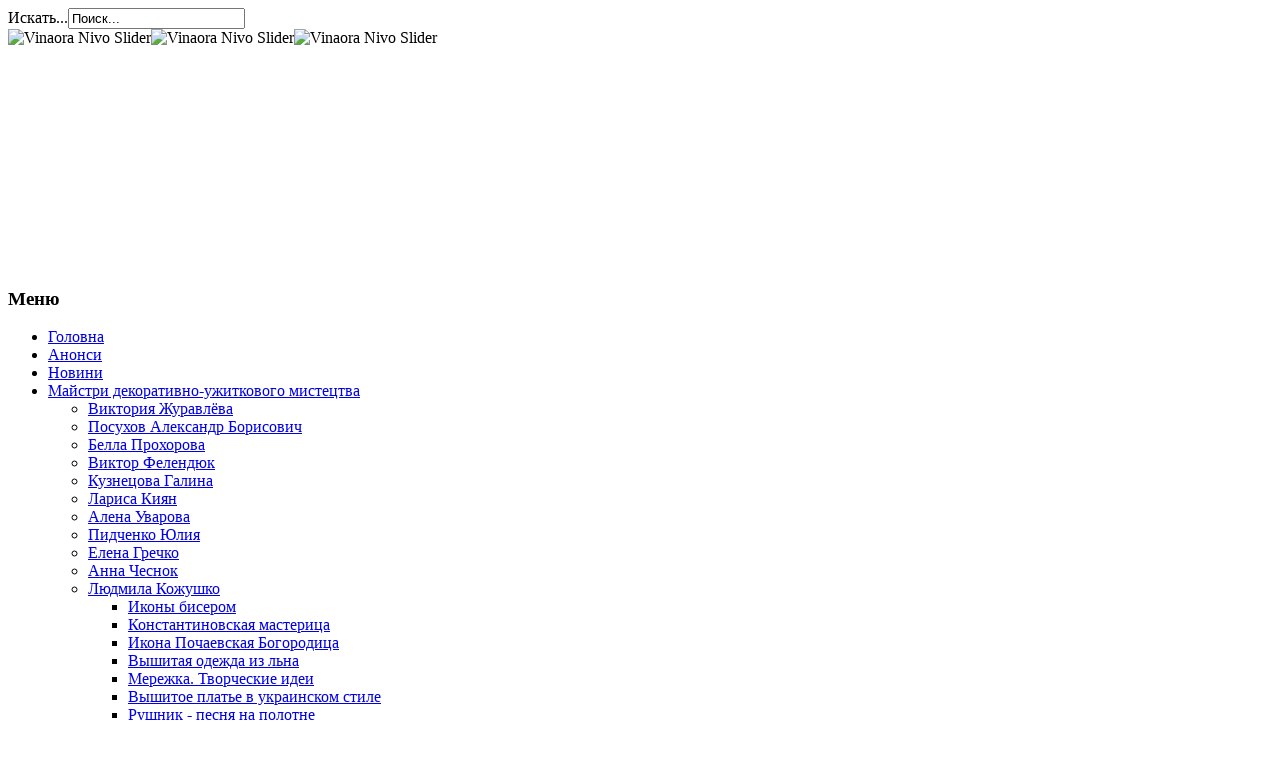

--- FILE ---
content_type: text/html; charset=utf-8
request_url: http://biblionet.com.ua/index.php/nashi-chitateli/kozhushko-lyudmila/konstantinovskaya-masteritsa
body_size: 18683
content:
<!DOCTYPE html PUBLIC "-//W3C//DTD XHTML 1.0 Transitional//EN" "http://www.w3.org/TR/xhtml1/DTD/xhtml1-transitional.dtd">
<html xmlns="http://www.w3.org/1999/xhtml" xml:lang="ru-ru" lang="ru-ru" dir="ltr" >
<head>
<!-- Google tag (gtag.js) --> <script async src="https://www.googletagmanager.com/gtag/js?id=G-XZNZ7Y49J4"></script> <script> window.dataLayer = window.dataLayer || []; function gtag(){dataLayer.push(arguments);} gtag('js', new Date()); gtag('config', 'G-XZNZ7Y49J4'); </script>

  <base href="http://biblionet.com.ua/index.php/nashi-chitateli/kozhushko-lyudmila/konstantinovskaya-masteritsa" />
  <meta http-equiv="content-type" content="text/html; charset=utf-8" />
  <meta name="keywords" content="Донбасс, таланты, люди, красота, край, Донбасские, степи, леса, балки, вышивка, рисование, аппликация, вязание, увлечения, выставка, хобби, фантазия, мастера, умения, работы, шедевры" />
  <meta name="author" content="Ирина" />
  <meta name="description" content="Интернет-портал талантливых людей Донбасса. Донбасс. Богата наша земля талантливыми людьми. Все, кто живёт здесь, любят скупую, неброскую красоту этого края. Донбасские степи, леса, балки вдохновляли, вдохновляют и будут ещё покорять сердца всех, кто когда-либо жил здесь. Многие из наших читателей прекрасно вышивают, выжигают по дереву, занимаются рисованием, аппликацией, вязанием. Мы всегда стараемся помочь своим читателям находить информацию в помощь их увлечению, а также предлагаем организовать на сайте выставку-хобби, которая не оставляет равнодушными всех, кто созерцает эту красоту. Фантазия мастеров и их умения превращают работы в шедевры, приносящие особое тепло и уют." />
  <meta name="generator" content="Joomla! - Open Source Content Management" />
  <title>Константиновская мастерица</title>
  <link href="/index.php/component/jcomments/feed/com_content/11" rel="alternate" type="application/rss+xml" title="Константиновская мастерица" />
  <link href="/templates/themza_j17_06/favicon.ico" rel="shortcut icon" type="image/vnd.microsoft.icon" />
  <link href="http://biblionet.com.ua/index.php/component/search/?Itemid=379&amp;format=opensearch" rel="search" title="Искать Донбасс – территория творчества" type="application/opensearchdescription+xml" />
  <link rel="stylesheet" href="/components/com_jcomments/tpl/default/style.css?v=21" type="text/css" />
  <link rel="stylesheet" href="/media/system/css/modal.css" type="text/css" />
  <link rel="stylesheet" href="/media/mod_jcomments_latest/css/style.css" type="text/css" />
  <link rel="stylesheet" href="http://biblionet.com.ua/modules/mod_blog_calendar/tmpl/style.css" type="text/css" />
  <link rel="stylesheet" href="/media/mod_vt_nivo_slider/css/nivo-slider.min.css" type="text/css" />
  <link rel="stylesheet" href="/media/mod_vt_nivo_slider/themes/nivo/nivo.css" type="text/css" />
  <style type="text/css">
#scrollToTop {
	cursor: pointer;
	font-size: 0.9em;
	position: fixed;
	text-align: center;
	z-index: 9999;
	-webkit-transition: background-color 0.2s ease-in-out;
	-moz-transition: background-color 0.2s ease-in-out;
	-ms-transition: background-color 0.2s ease-in-out;
	-o-transition: background-color 0.2s ease-in-out;
	transition: background-color 0.2s ease-in-out;

	background: #121212;
	color: #FFFFFF;
	border-radius: 3px;
	padding-left: 12px;
	padding-right: 12px;
	padding-top: 12px;
	padding-bottom: 12px;
	right: 20px; bottom: 20px;
}

#scrollToTop:hover {
	background: #08C;
	color: #FFFFFF;
}

#scrollToTop > img {
	display: block;
	margin: 0 auto;
}
  </style>
  <script src="/media/system/js/mootools-core.js" type="text/javascript"></script>
  <script src="/media/system/js/core.js" type="text/javascript"></script>
  <script src="/media/system/js/mootools-more.js" type="text/javascript"></script>
  <script src="http://biblionet.com.ua/plugins/system/sl_scrolltotop/assets/js/skyline_scrolltotop.min.js" type="text/javascript"></script>
  <script src="/components/com_jcomments/js/jcomments-v2.3.js?v=8" type="text/javascript"></script>
  <script src="/components/com_jcomments/libraries/joomlatune/ajax.js?v=4" type="text/javascript"></script>
  <script src="/media/system/js/caption.js" type="text/javascript"></script>
  <script src="/media/system/js/modal.js" type="text/javascript"></script>
  <script src="http://biblionet.com.ua/modules/mod_blog_calendar/js/blog_calendar.js" type="text/javascript"></script>
  <script src="/media/mod_vt_nivo_slider/js/jquery/latest/jquery.min.js" type="text/javascript"></script>
  <script src="/media/mod_vt_nivo_slider/js/jquery.nivo.slider.min.js" type="text/javascript"></script>
  <script type="text/javascript">
document.addEvent('domready', function() {
	new Skyline_ScrollToTop({
		'image':		'/images/2016/scroll-to-top-3.png',
		'text':			'',
		'title':		'',
		'className':	'scrollToTop',
		'duration':		500,
		'transition':	Fx.Transitions.linear
	});
});window.addEvent('load', function() {
				new JCaption('img.caption');
			});
		window.addEvent('domready', function() {

			SqueezeBox.initialize({});
			SqueezeBox.assign($$('a.modal'), {
				parse: 'rel'
			});
		});function keepAlive() {	var myAjax = new Request({method: "get", url: "index.php"}).send();} window.addEvent("domready", function(){ keepAlive.periodical(3600000); });var month=08; var year=2013; var calendar_baseurl='http://biblionet.com.ua/';
  </script>

<script type="text/javascript" src="http://code.jquery.com/jquery-latest.js"></script>
<script type="text/javascript" src="/templates/themza_j17_06/js/jquery.nivo.slider.js"></script>
<script type="text/javascript">var sliderVars = new Array();</script>
<script type="text/javascript" src="/templates/themza_j17_06/js/template.js"></script>
<link rel="stylesheet" href="/templates/system/css/system.css" type="text/css" />
<link rel="stylesheet" href="/templates/system/css/general.css" type="text/css" />
<link rel="stylesheet" href="/templates/themza_j17_06/css/nivo-slider.css" type="text/css" />
<link rel="stylesheet" href="/templates/themza_j17_06/css/template.css" type="text/css" />
<link rel="stylesheet" href="/templates/themza_j17_06/css/green.css" type="text/css" />
<!--[if lte IE 6]>
<link href="/templates/themza_j17_06/css/ieonly.css" rel="stylesheet" type="text/css" />
<![endif]-->

<!-- SAPE RTB JS -->
<script
    async="async"
    src="//cdn-rtb.sape.ru/rtb-b/js/080/2/119080.js"
    type="text/javascript">
</script>
<!-- SAPE RTB END -->

</head>
<body id="page_bg">
<a name="up" id="up"></a>

<div id="main_bg" class="banner1">
    <div id="h_area">
        <div id="top_menu"><div id="topnav"><form action="/index.php/nashi-chitateli/kozhushko-lyudmila/konstantinovskaya-masteritsa" method="post">
	<div class="search">
		<label for="mod-search-searchword">Искать...</label><input name="searchword" id="mod-search-searchword" maxlength="20"  class="inputbox" type="text" size="20" value="Поиск..."  onblur="if (this.value=='') this.value='Поиск...';" onfocus="if (this.value=='Поиск...') this.value='';" />	<input type="hidden" name="task" value="search" />
	<input type="hidden" name="option" value="com_search" />
	<input type="hidden" name="Itemid" value="379" />
	</div>
</form>


<div class="custom"  >
	</div>

<!-- BEGIN: Vinaora Nivo Slider >> http://vinaora.com/ -->
<div class="vt_nivo_slider">
	<div id="vtnivo89" class="slider-wrapper theme-nivo theme-nivo89 nivocontrol-bottomright nivo-bullets05 nivo-arrows10 captionposition-topleft captionrounded-all" style="height: 240px; width: 960px;">
		<div class="ribbon"></div>		<div id="vt_nivo_slider89" class="nivoSlider">
			<img src="/images/for/10.JPG" alt="Vinaora Nivo Slider"/><img src="/images/for/8.jpg" alt="Vinaora Nivo Slider"/><img src="/images/for/IMG_7908.jpg" alt="Vinaora Nivo Slider"/>
		</div>
		
	</div>
</div>
<script type="text/javascript">
	jQuery.noConflict();
	jQuery(window).load(function() {
		jQuery('#vt_nivo_slider89').nivoSlider({
			effect: 'sliceUp', // Specify sets like: 'fold,fade,sliceDown'
			slices: 15, // For slice animations
			boxCols: 8, // For box animations
			boxRows: 4, // For box animations
			animSpeed: 2000, // Slide transition speed
			pauseTime: 3000, // How long each slide will show
			startSlide: 1, // Set starting Slide (0 index)
			directionNav: true, // Next & Prev navigation
			controlNav: true, // 1,2,3... navigation
			controlNavThumbs: false, // Use thumbnails for Control Nav
			pauseOnHover: true, // Stop animation while hovering
			manualAdvance: false, // Force manual transitions
			prevText: 'Prev', // Prev directionNav text
			nextText: 'Next', // Next directionNav text
			randomStart: true, // Start on a random slide
			beforeChange: function(){}, // Triggers before a slide transition
			afterChange: function(){}, // Triggers after a slide transition
			slideshowEnd: function(){}, // Triggers after all slides have been shown
			lastSlide: function(){}, // Triggers when last slide is shown
			afterLoad: function(){} // Triggers when slider has loaded
		});
	});
</script>
<!-- END: Vinaora Nivo Slider >> http://vinaora.com/ -->
</div></div>
        </div> 
    	<div id="leftcolumn">
        		<div class="moduletable_menu">
					<h3>Меню</h3>
					
<ul class="menu">
<li class="item-116"><a href="/" >Головна</a></li><li class="item-183 parent"><a href="/index.php/anonsy" >Анонси</a></li><li class="item-101 parent"><a href="/index.php/home" >Новини</a></li><li class="item-117 active deeper parent"><a href="/index.php/nashi-chitateli" >Майстри декоративно-ужиткового мистецтва</a><ul><li class="item-229 parent"><a href="/index.php/nashi-chitateli/viktoriya-zhuravljova" >Виктория Журавлёва</a></li><li class="item-177"><a href="/index.php/nashi-chitateli/posukhov-aleksandr-borisovich" >Посухов Александр Борисович</a></li><li class="item-187 parent"><a href="/index.php/nashi-chitateli/bella-prokhorova1" >Белла Прохорова</a></li><li class="item-201"><a href="/index.php/nashi-chitateli/viktor-felendyuk" >Виктор Фелендюк</a></li><li class="item-210 parent"><a href="/index.php/nashi-chitateli/kuznetsova-galina" >Кузнецова Галина</a></li><li class="item-254"><a href="/index.php/nashi-chitateli/larisa-kiyan" >Лариса Киян</a></li><li class="item-312 parent"><a href="/index.php/nashi-chitateli/alena-ushkvarok" >Алена Уварова</a></li><li class="item-332 parent"><a href="/index.php/nashi-chitateli/pidchenko-yuliya" >Пидченко Юлия</a></li><li class="item-367 parent"><a href="/index.php/nashi-chitateli/elena-grechko" >Елена Гречко</a></li><li class="item-375 parent"><a href="/index.php/nashi-chitateli/dekupazh-anny-chesnok" >Анна Чеснок</a></li><li class="item-377 active deeper parent"><a href="/index.php/nashi-chitateli/kozhushko-lyudmila" >Людмила Кожушко </a><ul><li class="item-378"><a href="/index.php/nashi-chitateli/kozhushko-lyudmila/ikony-biserom" >Иконы бисером</a></li><li class="item-379 current active"><a href="/index.php/nashi-chitateli/kozhushko-lyudmila/konstantinovskaya-masteritsa" >Константиновская мастерица</a></li><li class="item-445"><a href="/index.php/nashi-chitateli/kozhushko-lyudmila/ikona-pochaevskaya-bogoroditsa" >Икона Почаевская Богородица</a></li><li class="item-468"><a href="/index.php/nashi-chitateli/kozhushko-lyudmila/vyshitaya-odezhda-iz-lna" >Вышитая одежда из льна</a></li><li class="item-688"><a href="/index.php/nashi-chitateli/kozhushko-lyudmila/merezhka-tvorcheskie-idei-konstantinovskoj-masteritsy-lyudmily-kozhushko" >Мережка. Творческие идеи</a></li><li class="item-778"><a href="/index.php/nashi-chitateli/kozhushko-lyudmila/vyshitoe-plate-v-ukrainskom-stile" >Вышитое платье в украинском стиле</a></li><li class="item-779"><a href="/index.php/nashi-chitateli/kozhushko-lyudmila/rushnik-pesnya-na-polotne" >Рушник - песня на полотне</a></li><li class="item-811"><a href="/index.php/nashi-chitateli/kozhushko-lyudmila/ukrainskaya-vyshitaya-sorochka" >Украинская вышитая сорочка</a></li><li class="item-1102"><a href="/index.php/nashi-chitateli/kozhushko-lyudmila/[base64]" >Новая работа константиновской мастерицы</a></li><li class="item-1104"><a href="/index.php/nashi-chitateli/kozhushko-lyudmila/eksklyuzivnaya-rabota-lyudmily-kozhushko" >Эксклюзивная работа Людмилы Кожушко</a></li><li class="item-1221"><a href="/index.php/nashi-chitateli/kozhushko-lyudmila/iskusstvo-vyshivki-lyudmily-kozhushko" >Искусство вышивки Людмилы Кожушко</a></li><li class="item-1224"><a href="/index.php/nashi-chitateli/kozhushko-lyudmila/oj-vyshivki-moi-dorogie-ya-vas-vyshivayu" >&quot;Ой, вышивки мои дорогие, я вас вышиваю...&quot;</a></li><li class="item-1421"><a href="/index.php/nashi-chitateli/kozhushko-lyudmila/shiyu-vishivayu-sertsem-vbolivayu" >Шию-вишиваю, серцем вболіваю</a></li><li class="item-1471"><a href="/index.php/nashi-chitateli/kozhushko-lyudmila/vyshitaya-zhenskaya-sorochka" >Вышитая женская сорочка</a></li><li class="item-1493"><a href="/index.php/nashi-chitateli/kozhushko-lyudmila/poltavskaya-glad-po-konstantinovski" >Полтавская гладь по-константиновски</a></li><li class="item-1672"><a href="/index.php/nashi-chitateli/kozhushko-lyudmila/bizhuteriya-iz-plastikovykh-butylok" >Бижутерия из пластиковых бутылок</a></li><li class="item-1776"><a href="/index.php/nashi-chitateli/kozhushko-lyudmila/ukrasheniya-dlya-devochek-iz" >Украшения для девочек из...</a></li><li class="item-1881"><a href="/index.php/nashi-chitateli/kozhushko-lyudmila/derevo-zhittya" >Дерево Життя</a></li><li class="item-2011"><a href="/index.php/nashi-chitateli/kozhushko-lyudmila/merezhka-i-lishtva-kak-sostavlyayushchie-ukrainskoj-vyshivki" >Мережка и лиштва, как составляющие украинской вышивки </a></li><li class="item-2022"><a href="/index.php/nashi-chitateli/kozhushko-lyudmila/ukrainskij-rushnik" >Украинский рушник</a></li><li class="item-2142"><a href="/index.php/nashi-chitateli/kozhushko-lyudmila/novaya-vyshivka" >Новая вышивка</a></li><li class="item-2189"><a href="/index.php/nashi-chitateli/kozhushko-lyudmila/vyshitoe-plate" >Вышитое платье</a></li><li class="item-2272"><a href="/index.php/nashi-chitateli/kozhushko-lyudmila/vyshivka-na-plate" >Вышивка на платье</a></li><li class="item-2297"><a href="/index.php/nashi-chitateli/kozhushko-lyudmila/novoe-plate-s-ukrainskoj-vyshivkoj" >Новое платье с украинской вышивкой</a></li><li class="item-2304"><a href="/index.php/nashi-chitateli/kozhushko-lyudmila/lyalka-motanka-rodinnij-oberig" >Лялька-мотанка – родинний оберіг</a></li><li class="item-2387"><a href="/index.php/nashi-chitateli/kozhushko-lyudmila/novinka" >Новинка!</a></li><li class="item-2444"><a href="/index.php/nashi-chitateli/kozhushko-lyudmila/chervona-suknya-z-vishivkoyu" >Червона сукня з вишивкою</a></li><li class="item-2577"><a href="/index.php/nashi-chitateli/kozhushko-lyudmila/na-chistomu-polotni-ya-stvoryuyu-bud-yaki-vizerunki-majstrinya-iz-konstyantinivki" >«На чистому полотні я створюю будь-які візерунки»- майстриня із Констянтинівки</a></li><li class="item-2706"><a href="/index.php/nashi-chitateli/kozhushko-lyudmila/letnee-plate-s-vyshivkoj" >Летнее платье с вышивкой</a></li><li class="item-2707"><a href="/index.php/nashi-chitateli/kozhushko-lyudmila/letnij-sarafan-s-vyshivkoj" >Летний сарафан с вышивкой </a></li><li class="item-2909"><a href="/index.php/nashi-chitateli/kozhushko-lyudmila/profesijna-majstrinya-navchae-osnovam-vishivki" >Професійна майстриня навчає основам вишивки</a></li><li class="item-2935"><a href="/index.php/nashi-chitateli/kozhushko-lyudmila/taemnitsi-vishivki-gladdyu" >Таємниці вишивки гладдю </a></li><li class="item-2944"><a href="/index.php/nashi-chitateli/kozhushko-lyudmila/majster-klas-z-ukrajinskoji-vishivki" >Майстер-клас з української вишивки</a></li><li class="item-3084"><a href="/index.php/nashi-chitateli/kozhushko-lyudmila/bilshe-nizh-prosto-tvorchist-krasa-vishivki-kostyantinivskoji-majstrini-lyudmili-vasilivni-kozhushko" >Більше, ніж просто творчість: краса вишивки Костянтинівської майстрині Людмили Василівни Кожушко</a></li><li class="item-3118"><a href="/index.php/nashi-chitateli/kozhushko-lyudmila/tvorcha-robota-majstrini" >Творча робота майстрині</a></li><li class="item-3129"><a href="/index.php/nashi-chitateli/kozhushko-lyudmila/tvorchi-roboti-v-stili-bokho" >Творчі роботи в стилі бохо</a></li><li class="item-3215"><a href="/index.php/nashi-chitateli/kozhushko-lyudmila/vishita-ikona" >Вишита ікона</a></li><li class="item-3236"><a href="/index.php/nashi-chitateli/kozhushko-lyudmila/novij-sezon-2022-bluzka" >Новий сезон - 2022 (блузка)</a></li><li class="item-3243"><a href="/index.php/nashi-chitateli/kozhushko-lyudmila/zimova-merezhka" >Зимова мережка</a></li><li class="item-3279"><a href="/index.php/nashi-chitateli/kozhushko-lyudmila/tvorchi-roboti-z-biseru" >Творчі роботи з бісеру</a></li><li class="item-3492"><a href="/index.php/nashi-chitateli/kozhushko-lyudmila/vitannya-na-novorichni-svtya-vid-lyalkovikh-igrashok-zroblenikh-vlasnoruch" >Вітання на новорічні свята від лялькових іграшок, зроблених власноруч</a></li></ul></li><li class="item-405"><a href="/index.php/nashi-chitateli/aleksandra-yashirina" >Александра Яширина</a></li><li class="item-438 parent"><a href="/index.php/nashi-chitateli/natasha-ermakova" >Наташа Ермакова</a></li><li class="item-480 parent"><a href="/index.php/nashi-chitateli/allab" >Алла Беленькая</a></li><li class="item-663 parent"><a href="/index.php/nashi-chitateli/vera-kompaniets" >Вера Компаниец</a></li><li class="item-667 parent"><a href="/index.php/nashi-chitateli/vladimir-agranovich" >Владимир Агранович</a></li><li class="item-819 parent"><a href="/index.php/nashi-chitateli/viktoriya-shvarts" >Виктория Шварц</a></li><li class="item-851 parent"><a href="/index.php/nashi-chitateli/larisa-monastyreva" >Лариса Монастырева</a></li><li class="item-853"><a href="/index.php/nashi-chitateli/olga-sharandina" >Ольга Шарандина</a></li><li class="item-860"><a href="/index.php/nashi-chitateli/igor-skripka" >Игорь Скрипка</a></li><li class="item-887"><a href="/index.php/nashi-chitateli/natalya-kolesnikova" >Наталья Колесникова</a></li><li class="item-948"><a href="/index.php/nashi-chitateli/cherenkova-angelina" >Черенкова Ангелина</a></li><li class="item-952"><a href="/index.php/nashi-chitateli/natalya-prokopenko" >Наталья Прокопенко</a></li><li class="item-1071"><a href="/index.php/nashi-chitateli/elena-kulakovskaya" >Елена Кулаковская</a></li><li class="item-1082"><a href="/index.php/nashi-chitateli/fedorova-viktoriya-vasilevna" >Федорова Виктория Васильевна</a></li><li class="item-1083 parent"><a href="/index.php/nashi-chitateli/anna-chupykhina" >Анна Чупыхина</a></li><li class="item-1103"><a href="/index.php/nashi-chitateli/sorokina-viktoriya" >Сорокина Виктория</a></li><li class="item-1190"><a href="/index.php/nashi-chitateli/leonteva-elena" >Леонтьева Елена</a></li><li class="item-1211 parent"><a href="/index.php/nashi-chitateli/vyshivka-krestikom-i-biserom-viktorii-bubnovoj" >Виктория Бубнова</a></li><li class="item-1261"><a href="/index.php/nashi-chitateli/natalya-rosputko" >Наталья Роспутько</a></li><li class="item-1291"><a href="/index.php/nashi-chitateli/konfetnaya-jolochka" >Конфетная ёлочка</a></li><li class="item-1310 parent"><a href="/index.php/nashi-chitateli/liler" >Лилия Еремеева</a></li><li class="item-1388 parent"><a href="/index.php/nashi-chitateli/irina-artjomova" >Ирина Артёмова</a></li><li class="item-1431 parent"><a href="/index.php/nashi-chitateli/valentina-petryaeva" >Валентина Петряева</a></li><li class="item-1481 parent"><a href="/index.php/nashi-chitateli/alina-apanasova" >Алина Апанасова</a></li><li class="item-1503"><a href="/index.php/nashi-chitateli/elena-pereverzeva" >Елена Переверзева</a></li><li class="item-1512 parent"><a href="/index.php/nashi-chitateli/stabrovskaya-olga" >Стабровская Ольга</a></li><li class="item-1535"><a href="/index.php/nashi-chitateli/nastya-bukreeva" >Настя Букреева</a></li><li class="item-1666 parent"><a href="/index.php/nashi-chitateli/alex" >Александра Кучеева</a></li><li class="item-1771 parent"><a href="/index.php/nashi-chitateli/svetlana-bataron" >Светлана Батарон</a></li><li class="item-1789 parent"><a href="/index.php/nashi-chitateli/rozhnova-oksana" >Рожнова Оксана</a></li><li class="item-1838 parent"><a href="/index.php/nashi-chitateli/yuliya-kashina" >Юлия Кашина</a></li><li class="item-1874 parent"><a href="/index.php/nashi-chitateli/irina-zakharova" >Ирина Захарова</a></li><li class="item-2073 parent"><a href="/index.php/nashi-chitateli/elena-grinko" >Елена Гринько</a></li><li class="item-2104 parent"><a href="/index.php/nashi-chitateli/konstantinovskij-motoklub-stalnye-drakony" >Константиновский Мотоклуб &quot;Стальные Драконы&quot;</a></li><li class="item-2123 parent"><a href="/index.php/nashi-chitateli/1-tatiana-lilitko" >Татьяна Лилитко</a></li><li class="item-2145 parent"><a href="/index.php/nashi-chitateli/siranush-arutyunyan-bozoyan" >Сирануш Арутюнян- Бозоян</a></li><li class="item-2151"><a href="/index.php/nashi-chitateli/tatyana-beloborodova" >Татьяна Белобородова</a></li><li class="item-2152 parent"><a href="/index.php/nashi-chitateli/irina-prutnik" >Ирина Прутник</a></li><li class="item-2326 parent"><a href="/index.php/nashi-chitateli/lyubov-portnaya" >Любовь Портная</a></li><li class="item-2753 parent"><a href="/index.php/nashi-chitateli/alla-omelchenko" >Алла Омельченко</a></li><li class="item-2824 parent"><a href="/index.php/nashi-chitateli/05-03-teleshenko-1" >Наталья Телешенко</a></li><li class="item-2933 parent"><a href="/index.php/nashi-chitateli/13-07-20-lg" >Любовь Гырлина </a></li><li class="item-3064 parent"><a href="/index.php/nashi-chitateli/olena-payuk" >Олена Паюк</a></li><li class="item-3080 parent"><a href="/index.php/nashi-chitateli/viktoriya-omelchenko" >Вікторія Омельченко</a></li><li class="item-3165 parent"><a href="/index.php/nashi-chitateli/viktoriya-zakharova" >Вікторія Захарова</a></li><li class="item-3252 parent"><a href="/index.php/nashi-chitateli/alla-gramma" >Алла Грамма</a></li></ul></li><li class="item-184 parent"><a href="/index.php/yunye-zvjozdochki" >Юні зірочки</a></li><li class="item-138"><a href="/index.php/galereya-fotografij" >Віртуальний вернісаж</a></li><li class="item-139 parent"><a href="/index.php/kraevedenie" >Краєзнавство</a></li><li class="item-143 parent"><a href="/index.php/stsenarii" >Сценарії</a></li><li class="item-155 parent"><a href="/index.php/vystavki" >Виставки </a></li><li class="item-211 parent"><a href="/index.php/literaturnaya-stranitsa" >Поезія та проза</a></li><li class="item-284 parent"><a href="/index.php/zapiski-admina" >Записки админа</a></li><li class="item-535"><a href="/index.php/spisok-vsekh-materialov" >Список всех материалов</a></li><li class="item-835 parent"><a href="/index.php/khudozhniki-donbassa" >Художники Донбасса</a></li><li class="item-882 parent"><a href="/index.php/talantlivye-lyudi-kramatorska" >Талантливые люди Краматорска</a></li><li class="item-1036 parent"><a href="/index.php/talantlivye-lyudi-slavyanska" >Талантливые люди Славянска</a></li><li class="item-1344 parent"><a href="/index.php/yunost" >Филиал Донецкого Дворца молодежи &quot;Юность&quot;</a></li><li class="item-2873 parent"><a href="/index.php/biblioterapiya-knizhki-yaki-dopomagayut-zhiti" >Бібліотерапія: книжки, які допомагають жити</a></li><li class="item-3180 parent"><a href="/index.php/gromada-chitae" >Громада читає</a></li></ul>
		</div>
			<div class="moduletable">
					<h3>Комментарии</h3>
					<ul class="jcomments-latest">
	
			<li>
				<h4>
							<a href="/index.php/kraevedenie/kraevedcheskaya-kulinariya/sup-iz-osetriny-po-donbasski">Суп из осетрины по-донбасски</a>
					</h4>
		
		
				<span class="author">FrankDew</span>
						<span class="date">18.01.2026 09:12</span>
		
		<div class="comment rounded ">
					<div>
				Дорожный бордюр — важная часть благоустройства и организации дорожного пространства. Он выполняет не ...								<p class="jcomments-latest-readmore">
					<a href="/index.php/kraevedenie/kraevedcheskaya-kulinariya/sup-iz-osetriny-po-donbasski#comment-6220">Подробнее...</a>
				</p>
							</div>
		</div>

				<span class="comment-separator">&#160;</span>
			</li>
			<li>
				<h4>
							<a href="/index.php/nashi-chitateli/yuliya-kashina/kukly-blajz">Куклы БЛАЙЗ</a>
					</h4>
		
		
				<span class="author">Jamesjax</span>
						<span class="date">18.01.2026 08:29</span>
		
		<div class="comment rounded ">
					<div>
				заказывал не один раз в этот раз заказал в аське нету тс жду 8дней трэка нет че случилось тс? Купить ...								<p class="jcomments-latest-readmore">
					<a href="/index.php/nashi-chitateli/yuliya-kashina/kukly-blajz#comment-6219">Подробнее...</a>
				</p>
							</div>
		</div>

				<span class="comment-separator">&#160;</span>
			</li>
			<li>
				<h4>
							<a href="/index.php/nashi-chitateli/yuliya-kashina/kukly-blajz">Куклы БЛАЙЗ</a>
					</h4>
		
		
				<span class="author">Jamesjax</span>
						<span class="date">18.01.2026 01:52</span>
		
		<div class="comment rounded ">
					<div>
				СПб все ровно процветания магазину. Амф на 5+ Купить Кокаин, Бошки, Мефедрон, Гашиш Чем злиться, выдал ...								<p class="jcomments-latest-readmore">
					<a href="/index.php/nashi-chitateli/yuliya-kashina/kukly-blajz#comment-6218">Подробнее...</a>
				</p>
							</div>
		</div>

				<span class="comment-separator">&#160;</span>
			</li>
			<li>
				<h4>
							<a href="/index.php/gromada-chitae/3535-chitatskij-gid-zaproshue-posmakuvati-knigu">"Читацький гід" запрошує "посмакувати" книгу</a>
					</h4>
		
		
				<span class="author">Ирина</span>
						<span class="date">16.01.2026 16:45</span>
		
		<div class="comment rounded ">
					<div>
				Стейк із кров’ю під солодким соусом. На вигляд — ідеально поданий, акуратний, навіть апетитний. Перший ...								<p class="jcomments-latest-readmore">
					<a href="/index.php/gromada-chitae/3535-chitatskij-gid-zaproshue-posmakuvati-knigu#comment-6210">Подробнее...</a>
				</p>
							</div>
		</div>

				<span class="comment-separator">&#160;</span>
			</li>
			<li>
				<h4>
							<a href="/index.php/gromada-chitae/bibliotechnij-2025-rik">Бібліотечний 2025-ий, або Рік, коли книги об'єднували</a>
					</h4>
		
		
				<span class="author">Ирина</span>
						<span class="date">08.01.2026 18:55</span>
		
		<div class="comment rounded ">
					<div>
				Креатив зашкалює, особливо у молодих фахівців :-) Дякую всій бібліотечній команді. Нас небагато, але ...								<p class="jcomments-latest-readmore">
					<a href="/index.php/gromada-chitae/bibliotechnij-2025-rik#comment-6163">Подробнее...</a>
				</p>
							</div>
		</div>

				<span class="comment-separator">&#160;</span>
			</li>
			<li>
				<h4>
							<a href="/index.php/gromada-chitae/chitatskij-gid-v-instagram-biblioteki-rekomendue-knigu-emili-sid-tse-bezzhalne-blagoslovennya">#Читацький_гід в Інстаграм бібліотеки рекомендує книгу Емілі Сід "Це безжальне благословення"</a>
					</h4>
		
		
				<span class="author">Ирина</span>
						<span class="date">01.01.2026 21:29</span>
		
		<div class="comment rounded ">
					<div>
				Емілі Сід «Це безжальне благословення». Ця книга з перших сторінок тримає в напрузі. Мені сподобалося ...								<p class="jcomments-latest-readmore">
					<a href="/index.php/gromada-chitae/chitatskij-gid-v-instagram-biblioteki-rekomendue-knigu-emili-sid-tse-bezzhalne-blagoslovennya#comment-6130">Подробнее...</a>
				</p>
							</div>
		</div>

				<span class="comment-separator">&#160;</span>
			</li>
			<li>
				<h4>
							<a href="/index.php/kraevedenie/konstantinovka-sovremennaya/3521-artproekt-nashi-avtorkishabas-oksani-khudozhnitsi-z-kostyantinivki-donetska-obl">АРТПРОЄКТ "НАШІ" авторки Шабас Оксани - художниці з Костянтинівки (Донецька обл.) </a>
					</h4>
		
		
				<span class="author">Ирина</span>
						<span class="date">27.12.2025 22:12</span>
		
		<div class="comment rounded ">
					<div>
				Шануємо! Пам'ятаємо!								<p class="jcomments-latest-readmore">
					<a href="/index.php/kraevedenie/konstantinovka-sovremennaya/3521-artproekt-nashi-avtorkishabas-oksani-khudozhnitsi-z-kostyantinivki-donetska-obl#comment-6105">Подробнее...</a>
				</p>
							</div>
		</div>

				<span class="comment-separator">&#160;</span>
			</li>
			<li>
				<h4>
							<a href="/index.php/gromada-chitae/chitatskij-gid-v-instagram-biblioteki">"Читацький гід" в Instagram бібліотеки</a>
					</h4>
		
		
				<span class="author">Ирина</span>
						<span class="date">26.12.2025 21:42</span>
		
		<div class="comment rounded ">
					<div>
				Треба знайти час для читання книг, навіть якщо це не завжди просто :-)								<p class="jcomments-latest-readmore">
					<a href="/index.php/gromada-chitae/chitatskij-gid-v-instagram-biblioteki#comment-6092">Подробнее...</a>
				</p>
							</div>
		</div>

				<span class="comment-separator">&#160;</span>
			</li>
			<li>
				<h4>
							<a href="/index.php/home/biblioteka-peremozhets-vseukrajinskogo-konkursu">Бібліотека - переможець Всеукраїнського конкурсу!</a>
					</h4>
		
		
				<span class="author">Ирина</span>
						<span class="date">24.12.2025 22:55</span>
		
		<div class="comment rounded ">
					<div>
				Це неймовірно! Неочікувано! Але, правда!!! Ми - перемогли! Дякуємо нашій пані Ользі, провідному ...								<p class="jcomments-latest-readmore">
					<a href="/index.php/home/biblioteka-peremozhets-vseukrajinskogo-konkursu#comment-6069">Подробнее...</a>
				</p>
							</div>
		</div>

				<span class="comment-separator">&#160;</span>
			</li>
			<li>
				<h4>
							<a href="/index.php/gromada-chitae/rubrika-golosi-suchasnosti-abo-shcho-chitati-na-zimovi-svyata">Рубрика #Голоси_сучасності або Що читати на зимові свята</a>
					</h4>
		
		
				<span class="author">Ирина</span>
						<span class="date">18.12.2025 11:53</span>
		
		<div class="comment rounded ">
					<div>
				Книга - новинка. А вже захотілось почитати :-) А вам, шановні відвідувачі?								<p class="jcomments-latest-readmore">
					<a href="/index.php/gromada-chitae/rubrika-golosi-suchasnosti-abo-shcho-chitati-na-zimovi-svyata#comment-6031">Подробнее...</a>
				</p>
							</div>
		</div>

				<span class="comment-separator">&#160;</span>
			</li>
			<li>
				<h4>
							<a href="/index.php/gromada-chitae/zimove-chitannya-veriti-kollin-guver">Зимове читання: «Веріті» Коллін Гувер </a>
					</h4>
		
		
				<span class="author">Ирина</span>
						<span class="date">02.12.2025 23:01</span>
		
		<div class="comment rounded ">
					<div>
				«Веріті» Коллін Гувер, а ще теплий плед і кава... тихий зимовий вечір... з новою книжкою.								<p class="jcomments-latest-readmore">
					<a href="/index.php/gromada-chitae/zimove-chitannya-veriti-kollin-guver#comment-5979">Подробнее...</a>
				</p>
							</div>
		</div>

				<span class="comment-separator">&#160;</span>
			</li>
			<li>
				<h4>
							<a href="/index.php/literaturnaya-stranitsa/poety-konstantinovki/mikhail-milyj/p-yatij-vidkritij-mizhnarodnij-konkurs-reportazhnoji-fotografiji-ukrajina-2025">П’ятий відкритий міжнародний конкурс репортажної фотографії «Україна 2025»</a>
					</h4>
		
		
				<span class="author">Ирина</span>
						<span class="date">28.10.2025 14:04</span>
		
		<div class="comment rounded ">
					<div>
				Талановита людина талановита у всьому. Бажаємо нашому земляку-костянт инівцю, який зараз мешкає у м.								<p class="jcomments-latest-readmore">
					<a href="/index.php/literaturnaya-stranitsa/poety-konstantinovki/mikhail-milyj/p-yatij-vidkritij-mizhnarodnij-konkurs-reportazhnoji-fotografiji-ukrajina-2025#comment-5877">Подробнее...</a>
				</p>
							</div>
		</div>

				<span class="comment-separator">&#160;</span>
			</li>
			<li>
				<h4>
							<a href="/index.php/gromada-chitae/oblasna-aktsiya-slvnichok-donechchini">Обласна акція "Словничок Донеччини"</a>
					</h4>
		
		
				<span class="author">Ирина</span>
						<span class="date">28.10.2025 13:26</span>
		
		<div class="comment rounded ">
					<div>
				Дуже цікаву інформацію знайшла, коли шукала матеріал за питанням діалектних слів Донеччини, а саме ...								<p class="jcomments-latest-readmore">
					<a href="/index.php/gromada-chitae/oblasna-aktsiya-slvnichok-donechchini#comment-5876">Подробнее...</a>
				</p>
							</div>
		</div>

				<span class="comment-separator">&#160;</span>
			</li>
			<li>
				<h4>
							<a href="/index.php/literaturnaya-stranitsa/poety-konstantinovki/mikhail-milyj/mikhajlo-milyan-uchasnik-mizhnarodnoji-fotovistavki-fokus-award-edition-16">Михайло Мілян - учасник міжнародної фотовиставки «Fokus Award Еdition 16»</a>
					</h4>
		
		
				<span class="author">Ирина</span>
						<span class="date">18.10.2025 15:52</span>
		
		<div class="comment rounded ">
					<div>
				Пане Михайло дуже талановита людина. Колектив бібліотеки вітає нашого земляка з участю у міжнародній ...								<p class="jcomments-latest-readmore">
					<a href="/index.php/literaturnaya-stranitsa/poety-konstantinovki/mikhail-milyj/mikhajlo-milyan-uchasnik-mizhnarodnoji-fotovistavki-fokus-award-edition-16#comment-5835">Подробнее...</a>
				</p>
							</div>
		</div>

				<span class="comment-separator">&#160;</span>
			</li>
			<li>
				<h4>
							<a href="/index.php/literaturnaya-stranitsa/poety-konstantinovki/mikhail-milyj/ridne-misto">РІДНЕ МІСТО</a>
					</h4>
		
		
				<span class="author">Ирина</span>
						<span class="date">11.10.2025 22:29</span>
		
		<div class="comment rounded ">
					<div>
				Читаю вірш з надією повернутися додому :-)								<p class="jcomments-latest-readmore">
					<a href="/index.php/literaturnaya-stranitsa/poety-konstantinovki/mikhail-milyj/ridne-misto#comment-5817">Подробнее...</a>
				</p>
							</div>
		</div>

				<span class="comment-separator">&#160;</span>
			</li>
			<li>
				<h4>
							<a href="/index.php/literaturnaya-stranitsa/poety-konstantinovki/mikhail-milyj/avtorska-pisnya-pro-ridne-misto">Авторська пісня про рідне місто</a>
					</h4>
		
		
				<span class="author">Ирина</span>
						<span class="date">11.10.2025 22:27</span>
		
		<div class="comment rounded ">
					<div>
				Дякуємо автору за участь у конкурсі та бажаємо перемоги!								<p class="jcomments-latest-readmore">
					<a href="/index.php/literaturnaya-stranitsa/poety-konstantinovki/mikhail-milyj/avtorska-pisnya-pro-ridne-misto#comment-5816">Подробнее...</a>
				</p>
							</div>
		</div>

				<span class="comment-separator">&#160;</span>
			</li>
			<li>
				<h4>
							<a href="/index.php/home/vsesvitnij-den-usmishki-svyato-dobrogo-nastroyu">Всесвітній день усмішки — свято доброго настрою</a>
					</h4>
		
		
				<span class="author">Ирина</span>
						<span class="date">03.10.2025 13:05</span>
		
		<div class="comment rounded ">
					<div>
				Від усмішки всім стане тепліше :-)								<p class="jcomments-latest-readmore">
					<a href="/index.php/home/vsesvitnij-den-usmishki-svyato-dobrogo-nastroyu#comment-5784">Подробнее...</a>
				</p>
							</div>
		</div>

				<span class="comment-separator">&#160;</span>
			</li>
			<li>
				<h4>
							<a href="/index.php/gromada-chitae/pro-batkivskij-kraj-u-knig-zapitaj">Про батьківський край у книг запитай</a>
					</h4>
		
		
				<span class="author">Ирина</span>
						<span class="date">19.09.2025 14:34</span>
		
		<div class="comment rounded ">
					<div>
				Хочеться побажати рідному місту у 155-ий день народження здійснення мрій!								<p class="jcomments-latest-readmore">
					<a href="/index.php/gromada-chitae/pro-batkivskij-kraj-u-knig-zapitaj#comment-5700">Подробнее...</a>
				</p>
							</div>
		</div>

				<span class="comment-separator">&#160;</span>
			</li>
			<li>
				<h4>
							<a href="/index.php/gromada-chitae/andrij-lyubka-shchos-zi-mnoyu-ne-tak">Андрій Любка «Щось зі мною не так»</a>
					</h4>
		
		
				<span class="author">Ирина</span>
						<span class="date">08.09.2025 21:24</span>
		
		<div class="comment rounded ">
					<div>
				Зараз читаю "Твій погляд, Чіо-Чіо-сан" Андрія Любки. Але це не просто читальна розвага... тут є про що ...								<p class="jcomments-latest-readmore">
					<a href="/index.php/gromada-chitae/andrij-lyubka-shchos-zi-mnoyu-ne-tak#comment-5646">Подробнее...</a>
				</p>
							</div>
		</div>

				<span class="comment-separator">&#160;</span>
			</li>
			<li>
				<h4>
							<a href="/index.php/gromada-chitae/andrij-lyubka-shchos-zi-mnoyu-ne-tak">Андрій Любка «Щось зі мною не так»</a>
					</h4>
		
		
				<span class="author">Ирина</span>
						<span class="date">03.09.2025 12:29</span>
		
		<div class="comment rounded ">
					<div>
				Отримала задоволення від участі у засіданні мовного клубу. Цікава зустріч з неординарним автором ...								<p class="jcomments-latest-readmore">
					<a href="/index.php/gromada-chitae/andrij-lyubka-shchos-zi-mnoyu-ne-tak#comment-5633">Подробнее...</a>
				</p>
							</div>
		</div>

			</li>
		</ul>

		</div>
			<div class="moduletable">
					<h3>Наиболее читаемые</h3>
					<ul class="mostread">
	<li>
		<a href="/index.php/home/kraski-nashego-goroda">
			Выставка декоративно-прикладного искусства “Краски нашего города!”</a>
	</li>
	<li>
		<a href="/index.php/home/zhurnal-handmade-unikalnye-i-poleznye-veshchi-svoimi-rukami">
			Журнал "HandMade"- уникальные и полезные вещи своими руками</a>
	</li>
	<li>
		<a href="/index.php/home/kukly-origami">
			Куклы в технике модного оригами</a>
	</li>
	<li>
		<a href="/index.php/home/dobrykh-ruk-tvorenie">
			Добрых рук творение</a>
	</li>
	<li>
		<a href="/index.php/nashi-chitateli/larisa-kiyan">
			Лариса Киян</a>
	</li>
</ul>
		</div>
			<div class="moduletable">
					<h3>Syndication</h3>
					<a href="/index.php/component/jcomments/feed/com_content/11" class="syndicate-module">
	<img src="/media/system/images/livemarks.png" alt="feed-image"  />			<span>
					My Blog				</span>
	</a>
		</div>
			<div class="moduletable">
					<h3>Форма входа</h3>
					<form action="/index.php/nashi-chitateli/kozhushko-lyudmila/konstantinovskaya-masteritsa" method="post" id="login-form" >
		<fieldset class="userdata">
	<p id="form-login-username">
		<label for="modlgn-username">Логин</label>
		<input id="modlgn-username" type="text" name="username" class="inputbox"  size="18" />
	</p>
	<p id="form-login-password">
		<label for="modlgn-passwd">Пароль</label>
		<input id="modlgn-passwd" type="password" name="password" class="inputbox" size="18"  />
	</p>
		<p id="form-login-remember">
		<label for="modlgn-remember">Запомнить меня</label>
		<input id="modlgn-remember" type="checkbox" name="remember" class="inputbox" value="yes"/>
	</p>
		<input type="submit" name="Submit" class="button" value="Войти" />
	<input type="hidden" name="option" value="com_users" />
	<input type="hidden" name="task" value="user.login" />
	<input type="hidden" name="return" value="aW5kZXgucGhwP0l0ZW1pZD0zNzk=" />
	<input type="hidden" name="c7f3c6f809f71ed1c39821ae473e0678" value="1" />	</fieldset>
	<ul>
		<li>
			<a href="/index.php/component/users/?view=reset">
			Забыли пароль?</a>
		</li>
		<li>
			<a href="/index.php/component/users/?view=remind">
			Забыли логин?</a>
		</li>
			</ul>
	</form>
		</div>
			<div class="moduletable">
					<h3>Календарь</h3>
					
<div id="calendar-91" class="calendar">
<!--calendar-91 start-->
<table id="tableCalendar-91" class="blogCalendar">
<tr>
<td align="center" class="blogCalendarHeader headerArrow"><a class="headerArrow" id="prevYear-91" href="/index.php/component/blog_calendar/2012/08?Itemid=">&lt;&lt;</a></td>
<td align="center" class="blogCalendarHeader headerArrow"><a class="headerArrow" id="prevMonth-91" href="/index.php/component/blog_calendar/2013/07?Itemid=">&lt;</a></td>
<td align="center" class="blogCalendarHeader headerDate" colspan="3"><a class="headerDate" href="/index.php/component/blog_calendar/2013/08?Itemid=">Август 2013</a></td>
<td align="center" class="blogCalendarHeader headerArrow"><a class="headerArrow" id="nextMonth-91" href="/index.php/component/blog_calendar/2013/09?Itemid=" >&gt;</a></td>
<td align="center" class="blogCalendarHeader headerArrow"><a class="headerArrow" id="nextYear-91" href="/index.php/component/blog_calendar/2014/08?Itemid=">&gt;&gt;</a></td>
</tr>
<tr>
<td class="dayName">Пн</td>
<td class="dayName">Вт</td>
<td class="dayName">Ср</td>
<td class="dayName">Чт</td>
<td class="dayName">Пт</td>
<td class="dayName">Сб</td>
<td class="dayName">Вс</td>
</tr>
<tr>
<td class="blogCalendarDay blogCalendarDayEmpty " >&nbsp;</td>
<td class="blogCalendarDay blogCalendarDayEmpty " >&nbsp;</td>
<td class="blogCalendarDay blogCalendarDayEmpty " >&nbsp;</td>
<td class="blogCalendarDay " >1</td>
<td class="blogCalendarDay " >2</td>
<td class="blogCalendarDay " >3</td>
<td class="blogCalendarDay " >4</td>
</tr>
<tr>
<td class="blogCalendarDay " >5</td>
<td class="blogCalendarDay " >6</td>
<td class="blogCalendarDay " >7</td>
<td class="blogCalendarDay " >8</td>
<td class="blogCalendarDay " >9</td>
<td class="blogCalendarDay " >10</td>
<td class="blogCalendarDay " >11</td>
</tr>
<tr>
<td class="blogCalendarDay " >12</td>
<td class="blogCalendarDay " >13</td>
<td class="blogCalendarDay" ><a class="blogCalendarDay" href="/index.php/component/blog_calendar/2013/08/14?Itemid=" title="1 статья сегодня">14</a></td>
<td class="blogCalendarDay " >15</td>
<td class="blogCalendarDay " >16</td>
<td class="blogCalendarDay " >17</td>
<td class="blogCalendarDay " >18</td>
</tr>
<tr>
<td class="blogCalendarDay " >19</td>
<td class="blogCalendarDay " >20</td>
<td class="blogCalendarDay " >21</td>
<td class="blogCalendarDay " >22</td>
<td class="blogCalendarDay " >23</td>
<td class="blogCalendarDay " >24</td>
<td class="blogCalendarDay " >25</td>
</tr>
<tr>
<td class="blogCalendarDay " >26</td>
<td class="blogCalendarDay " >27</td>
<td class="highlight blogCalendarDay blogCalendarToday blogCalendarTodayLink" style="background-color: " ><a class="blogCalendarToday" href="/index.php/component/blog_calendar/2013/08/28?Itemid=" title="1 статья сегодня" >28</a></td>
<td class="blogCalendarDay" ><a class="blogCalendarDay" href="/index.php/component/blog_calendar/2013/08/29?Itemid=" title="4 статьи сегодня">29</a></td>
<td class="blogCalendarDay" ><a class="blogCalendarDay" href="/index.php/component/blog_calendar/2013/08/30?Itemid=" title="5 статьи сегодня">30</a></td>
<td class="blogCalendarDay " >31</td>
<td class="blogCalendarDay blogCalendarDayEmpty " >&nbsp;</td>
</tr>
</table>
<!--calendar-91 end-->
</div>

		</div>
	
        
        
		<script type="text/javascript">
<!--
var _acic={dataProvider:10};(function(){var e=document.createElement("script");e.type="text/javascript";e.async=true;e.src="https://www.acint.net/aci.js";var t=document.getElementsByTagName("script")[0];t.parentNode.insertBefore(e,t)})()
//-->
</script><script async="async" src="https://w.uptolike.com/widgets/v1/zp.js?pid=lff52c0936dedee7c2896d96f414f73a87767cfc65" type="text/javascript"></script>    </div>
        	<div id="maincolumn_middle">
	<noindex>
	<script async src="//pagead2.googlesyndication.com/pagead/js/adsbygoogle.js"></script>
		<!-- Библио -->
		<ins class="adsbygoogle"
			style="display:inline-block;width:728px;height:90px"
			data-ad-client="ca-pub-1038316912868901"
			data-ad-slot="6003086403"></ins>
	<script>
	(adsbygoogle = window.adsbygoogle || []).push({});
	</script>
	</noindex>
    			        
<div id="system-message-container">
</div>
        <div class="item-page">

	<h2>
			<a href="/index.php/nashi-chitateli/kozhushko-lyudmila/konstantinovskaya-masteritsa">
		Константиновская мастерица</a>
		</h2>





	<dl class="article-info">
	<dt class="article-info-term">Подробности</dt>
	<dd class="category-name">
				Категория: <a href="/index.php/nashi-chitateli/kozhushko-lyudmila">Людмила Кожушко </a>		</dd>
	<dd class="published">
	Опубликовано 28.08.2013 10:03	</dd>
	</dl>



<p style="text-align: justify;">&nbsp;&nbsp;<a class="modal" href="/images/IMG_0145.JPG"><img style="margin: 5px; float: left;" src="/images/IMG_0145.JPG" alt="IMG 0145" width="200" height="267" /></a>&nbsp;&nbsp;&nbsp;&nbsp;&nbsp; Не каждому человеку дано овладеть тайнами, скажем, пластики или живописи. Тем не менее, есть такие виды художественного творчества, которые доступны всем и каждому, как говорится, старому и малому, ловкому и неумелому. Речь идет о вышивке. Этот популярный в Украине вид прикладного искусства издавна применялся для украшения одежды - женских блуз, мужских сорочек, платьев, фартуков, поясов, кожухов, платков, вещей бытового потребления - полотенец, салфеток, скатертей и т. д.&nbsp;&nbsp;</p>
<p style="text-align: justify;">&nbsp;&nbsp;&nbsp;&nbsp;&nbsp;&nbsp; Сияют на холсте узоры, стелется бархатным ковром разнообразие сказочных цветов и трав, улыбаются нам причудливые петухи и жар-птицы - приглашают выбрать свободное время и взяться за иглу, чтобы оживить еще монотонную, невнятную площадь ткани четким графическим узором и еще утолить жажду прекрасного, которое живет в душе каждого человека.&nbsp;Настоящие художественные произведения, непринужденные, живые, изящные, появляются под иглой Людмилы Васильевны Кожушко. Они сохраняют и несут зрителям тепло натруженных рук мастерицы, игру ее воображения, чувство гармонии, эстетическое видение мира. Людмила Васильевна осваивала тайны вышивания во Всеукраинском центре профессиональной реабилитации инвалидов и с радостью готова поделиться приобретенными знаниями со всеми желающими. &nbsp;&nbsp;&nbsp;&nbsp;</p>
<p style="text-align: justify;">&nbsp;&nbsp;&nbsp;&nbsp;</p>
 
<p style="text-align: justify;">&nbsp;&nbsp; Сильная, мудрая, талантливая женщина&nbsp;является читателем центральной городской публичной библиотеки им. М. Горького. Прежде всего, ее интересует литература&nbsp;о вышивке: различные техники, декоративные швы, орнаменты. Людмила Васильевна изучает историю украинского костюма, чтобы перенести древние узоры на современную одежду или отправить на конкурс куклу, одетую в национальный костюм. Она также собирает вокруг себя людей, которые умеют найти романтику в повседневности, чтобы сохранить на земле чудо, сшитое красными и черными нитками. &nbsp;&nbsp;&nbsp;</p>
<div align=center>
<noindex>
<script async src="//pagead2.googlesyndication.com/pagead/js/adsbygoogle.js"></script>
<!-- в тексте -->
<ins class="adsbygoogle"
     style="display:inline-block;width:336px;height:280px"
     data-ad-client="ca-pub-1038316912868901"
     data-ad-slot="4216296008"></ins>
<script>
(adsbygoogle = window.adsbygoogle || []).push({});
</script>
</noindex>
</div>
<p style="text-align: justify;">&nbsp;&nbsp;&nbsp;&nbsp;&nbsp; Наш город посетила Президент Всеукраинской общественной организации "Народная академия творчества инвалидов" А. И. Александрова. Она поздравила Людмилу Васильевну с наградой - Дипломом участника Всеукраинской школы мастерства для творческих людей с особыми потребностями по курсу "Вышивка", занятия которой состоялись 3-5 октября 2012г. в г. Шепетовка. Как лучшую ученицу школы Л.В. Кожушко была награждена именными часами председателя Хмельницкой облгосадминистрации Василия Степановича Ядухи.&nbsp; Коллектив ЦГПБ им. М. Горького поздравил Кожушко Л.В. с присвоением ей звания Лауреата Киевского фестиваля творчества людей с ограниченными возможностями "Киев мой" в номинации "декоративно-прикладное искусство". Ее работа "Українець і українка. Піднесення гарбуза" признана лучшей среди кукол с украинской вышивкой. Мы надеемся, что наша читательница еще не раз удивит всех своими талантливыми изделиями.</p>
<p style="text-align: justify;">Грицю, Грицю ти пузатий,</p>
<p style="text-align: justify;">Не ходи мене ти сватать,</p>
<p style="text-align: justify;">Намотай собі на вус –</p>
<p style="text-align: justify;">Піднесу тобі гарбуз.</p>
<p style="text-align: justify;">&nbsp;&nbsp;&nbsp; Эти слова относятся к рукотворному изделию – кукле - игрушке.&nbsp;Талантливая мастерица постоянно пользуется услугами библиотеки, а именно, ресурсами читального зала и Интернет-центра. Людмила Васильевна тем и отличается от других пользователей, что передвигается в инвалидной коляске. Круг общения людей с ограниченными физическими возможностями в нашем городе очень узок. Поэтому благодаря сделанному пандусу не только этот человек, но и другие жители с&nbsp;ограниченными возможностями&nbsp;могут посетить библиотеку, научиться работать на ПК, находить информацию в сети Интернет. Именно работники библиотеки с помощью новейших технологий помогли Людмиле Васильевне открыть для себя виртуальный мир декоративно-прикладного искусства. Посещая библиотеку, эта талантливая читательница демонстрирует свои изделия - вышивки и&nbsp;работы из бисера. Она получила приглашение принять участие в фестивале творчества инвалидов "Киев мой". Ее работа "Українець і українка. Піднесення гарбуза" была представлена 25 сентября 2012 на выставке кукол в национальной одежде, посвященной празднованию 1530-летия Киева. Руками&nbsp;народной умелицы&nbsp;вышиты все элементы народной одежды кукол. Если посмотреть на эту работу, так и хочется искренне улыбнуться и спеть украинскую песню.&nbsp;</p>
<p style="text-align: justify;">&nbsp;&nbsp;&nbsp;&nbsp; Мы рады, что работа Константиновской мастерицы&nbsp;была&nbsp;оценена по достоинству.&nbsp;Желаем Людмиле Васильевне творческих успехов и плодотворного содружества с библиотекой. ЦГПБ им. М. Горького получила благодарность от Президента Всеукраинской общественной организации "Народная академия творчества инвалидов" Александровой Елены Ивановны" за активную общественную позицию и весомый вклад в подготовку и реализацию программ социально-культурной и творческой реабилитации инвалидов". Библиотечный фонд пополнился несколькими изданиями - выпусками социально-культурного альманаха "Барви життя",&nbsp;сборником стихов участников фестиваля “Поетичний рушник” и бюллетенем “Український костюм”. Мы благодарны Елене Александровой за высокую оценку деятельности библиотеки в направлении социально-культурной и творческой реабилитации инвалидов и приобретенные издания.</p>
<p style="text-align: justify;">Мы открыты для всех. Мы работаем без границ.</p>
<p style="text-align: justify;">Познакомиться с работами мастерицы можно на странице <a href="/index.php/galereya-fotografij/view-album/1">Виртуального вернисажа</a></p>
	
<script type="text/javascript">
<!--
var jcomments=new JComments(11, 'com_content','/index.php/component/jcomments/');
jcomments.setList('comments-list');
//-->
</script>
<div id="jc">
<div id="comments"></div>
<h4>Добавить комментарий</h4>
<a id="addcomments" href="#addcomments"></a>
<form id="comments-form" name="comments-form" action="javascript:void(null);">
<p>
	<span>
		<input id="comments-form-name" type="text" name="name" value="" maxlength="20" size="22" tabindex="1" />
		<label for="comments-form-name">Имя (обязательное)</label>
	</span>
</p>
<p>
	<span>
		<input id="comments-form-email" type="text" name="email" value="" size="22" tabindex="2" />
		<label for="comments-form-email">E-Mail</label>
	</span>
</p>
<p>
	<span>
		<textarea id="comments-form-comment" name="comment" cols="65" rows="8" tabindex="5"></textarea>
	</span>
</p>
<p>
	<span>
		<input class="checkbox" id="comments-form-subscribe" type="checkbox" name="subscribe" value="1" tabindex="5" />
		<label for="comments-form-subscribe">Подписаться на уведомления о новых комментариях</label><br />
	</span>
</p>
<p>
	<span>
		<img class="captcha" onclick="jcomments.clear('captcha');" id="comments-form-captcha-image" src="/index.php/component/jcomments/captcha/69954" width="121" height="60" alt="Защитный код" /><br />
		<span class="captcha" onclick="jcomments.clear('captcha');">Обновить</span><br />
		<input class="captcha" id="comments-form-captcha" type="text" name="captcha_refid" value="" size="5" tabindex="6" /><br />
	</span>
</p>
<div id="comments-form-buttons">
	<div class="btn" id="comments-form-send"><div><a href="#" tabindex="7" onclick="jcomments.saveComment();return false;" title="Отправить (Ctrl+Enter)">Отправить</a></div></div>
	<div class="btn" id="comments-form-cancel" style="display:none;"><div><a href="#" tabindex="8" onclick="return false;" title="Отменить">Отменить</a></div></div>
	<div style="clear:both;"></div>
</div>
<div>
	<input type="hidden" name="object_id" value="11" />
	<input type="hidden" name="object_group" value="com_content" />
</div>
</form>
<script type="text/javascript">
<!--
function JCommentsInitializeForm()
{
	var jcEditor = new JCommentsEditor('comments-form-comment', true);
	jcEditor.initSmiles('http://biblionet.com.ua/components/com_jcomments/images/smiles');
	jcEditor.addSmile(':D','laugh.gif');
	jcEditor.addSmile(':lol:','lol.gif');
	jcEditor.addSmile(':-)','smile.gif');
	jcEditor.addSmile(';-)','wink.gif');
	jcEditor.addSmile('8)','cool.gif');
	jcEditor.addSmile(':-|','normal.gif');
	jcEditor.addSmile(':-*','whistling.gif');
	jcEditor.addSmile(':oops:','redface.gif');
	jcEditor.addSmile(':sad:','sad.gif');
	jcEditor.addSmile(':cry:','cry.gif');
	jcEditor.addSmile(':o','surprised.gif');
	jcEditor.addSmile(':-?','confused.gif');
	jcEditor.addSmile(':-x','sick.gif');
	jcEditor.addSmile(':eek:','shocked.gif');
	jcEditor.addSmile(':zzz','sleeping.gif');
	jcEditor.addSmile(':P','tongue.gif');
	jcEditor.addSmile(':roll:','rolleyes.gif');
	jcEditor.addSmile(':sigh:','unsure.gif');
	jcEditor.addCounter(2000, 'Осталось:', ' символов', 'counter');
	jcomments.setForm(new JCommentsForm('comments-form', jcEditor));
}

if (window.addEventListener) {window.addEventListener('load',JCommentsInitializeForm,false);}
else if (document.addEventListener){document.addEventListener('load',JCommentsInitializeForm,false);}
else if (window.attachEvent){window.attachEvent('onload',JCommentsInitializeForm);}
else {if (typeof window.onload=='function'){var oldload=window.onload;window.onload=function(){oldload();JCommentsInitializeForm();}} else window.onload=JCommentsInitializeForm;} 
//-->
</script>
<div id="comments-footer" align="center"><a href="http://www.joomlatune.ru" title="JComments" target="_blank">JComments</a></div>
</div></div>

    </div>
    	<br clear="all" /><br />
</div>    
<div id="f_area">
    <div class="box box1"> </div>
    <div class="box box2"> </div>
    <div class="box box3"> </div>
	<br clear="all" />
</div>

<p id="power_by" align="center">
	
</p>


<div align=center>
"Блог Libraryart - территория творчества" Copyright &copy; 2018 <br/>
Все права защищены. Копирование материалов с указанием автора и активной ссылкой на сайт<br/>
Перепечатка материалов сайта без указания авторства строго воспрещается.
</div>
</body>
</html>


--- FILE ---
content_type: text/html; charset=utf-8
request_url: https://www.google.com/recaptcha/api2/aframe
body_size: 265
content:
<!DOCTYPE HTML><html><head><meta http-equiv="content-type" content="text/html; charset=UTF-8"></head><body><script nonce="ruXtJf9ovUheLPhoQAKgFg">/** Anti-fraud and anti-abuse applications only. See google.com/recaptcha */ try{var clients={'sodar':'https://pagead2.googlesyndication.com/pagead/sodar?'};window.addEventListener("message",function(a){try{if(a.source===window.parent){var b=JSON.parse(a.data);var c=clients[b['id']];if(c){var d=document.createElement('img');d.src=c+b['params']+'&rc='+(localStorage.getItem("rc::a")?sessionStorage.getItem("rc::b"):"");window.document.body.appendChild(d);sessionStorage.setItem("rc::e",parseInt(sessionStorage.getItem("rc::e")||0)+1);localStorage.setItem("rc::h",'1768722351176');}}}catch(b){}});window.parent.postMessage("_grecaptcha_ready", "*");}catch(b){}</script></body></html>

--- FILE ---
content_type: application/javascript;charset=utf-8
request_url: https://w.uptolike.com/widgets/v1/version.js?cb=cb__utl_cb_share_1768722348671693
body_size: 397
content:
cb__utl_cb_share_1768722348671693('1ea92d09c43527572b24fe052f11127b');